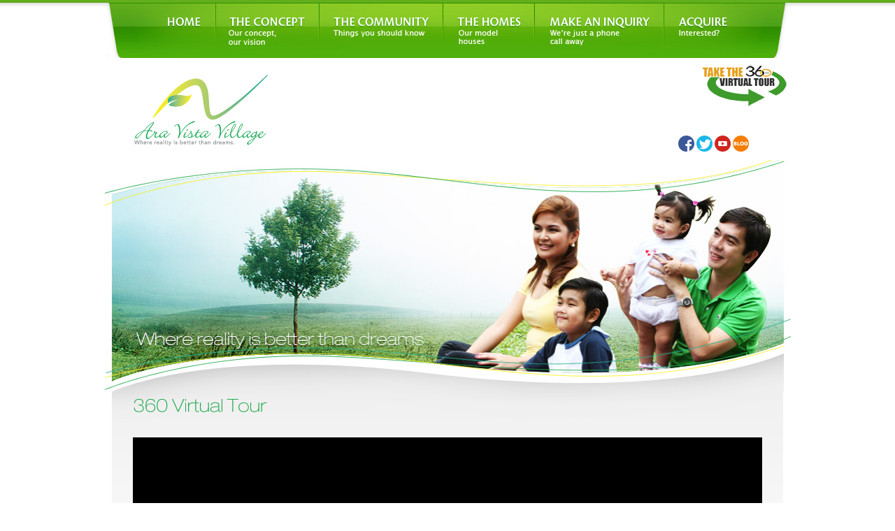

--- FILE ---
content_type: text/html
request_url: http://aravista.com/virtual-tour.html
body_size: 8748
content:
<!DOCTYPE html PUBLIC "-//W3C//DTD XHTML 1.0 Transitional//EN" "http://www.w3.org/TR/xhtml1/DTD/xhtml1-transitional.dtd">
<html xmlns="http://www.w3.org/1999/xhtml">
<head>
<meta http-equiv="Content-Type" content="text/html; charset=UTF-8" />
<title>Ara Vista Village</title>
<link href="styles.css" rel="stylesheet" type="text/css" />
<!--cufon-->
<script type="text/javascript" src="js/cufon-yui.js" ></script>
<script type="text/javascript" src="js/HelveticaNeueThinExtended_250.font.js" ></script>
<script type="text/javascript">	Cufon.replace("h1, h3", { fontFamily: "HelveticaNeueThinExtended" });</script>
<!--dropdown menu-->
<script type="text/javascript" src="js/anylinkcssmenu.js">
/***********************************************
* AnyLink CSS Menu script v2.0- © Dynamic Drive DHTML code library (www.dynamicdrive.com)
* This notice MUST stay intact for legal use
* Visit Project Page at http://www.dynamicdrive.com/dynamicindex1/anylinkcss.htm for full source code
***********************************************/
</script>
</head>

<body>
<!--GOOGLE ANALYTICS -->
<script>
  (function(i,s,o,g,r,a,m){i['GoogleAnalyticsObject']=r;i[r]=i[r]||function(){
  (i[r].q=i[r].q||[]).push(arguments)},i[r].l=1*new Date();a=s.createElement(o),
  m=s.getElementsByTagName(o)[0];a.async=1;a.src=g;m.parentNode.insertBefore(a,m)
  })(window,document,'script','//www.google-analytics.com/analytics.js','ga');

  ga('create', 'UA-45051657-1', 'aravista.com');
  ga('send', 'pageview');

</script>
<!--END -->
<div class="topbg">
	<div class="nav">
    	<ul>
       	  <li class="link01"><a href="index.html">Home</a></li>
          <li class="link02"><a href="the-concept.html" class="anchorclass" rel="submenu01">The Concept</a></li>
          <li class="link03"><a href="the-community.html" class="anchorclass" rel="submenu02">The Community</a></li>                 
          <li class="link04"><a href="the-homes.html" class="anchorclass" rel="submenu03">The Homes</a></li>
          <li class="link05"><a href="make-an-inquiry.html" class="anchorclass" rel="submenu04">Make An Inquiry</a></li>
          <li class="link06"><a href="virtual-tour.html#" class="anchorclass" rel="submenu05">Acquire</a></li> 
        </ul>
        <div class="clear"></div>
  </div>
  <div id="submenu01" class="submenu">
		<ul>
      	  <li><a href="general-trias-cavite.html">General Trias Cavite</a></li>
      	  <li><a href="tech-life-work-learn.html">Tech Life, Work, Learn</a></li>
          <li><a href="haven-for-family.html">Haven For Family</a></li>
          <li><a href="faq.html">FAQ</a></li>
          <li><a href="the-ama-commitment.html">The AMA Commitment</a></li>
      </ul>
    </div>
    <div id="submenu02" class="submenu">
		<ul>
      	  <li><a href="landmarks.html">Landmarks</a></li>
      	  <li><a href="fact-sheet.html">Fact Sheet</a></li>
          <li><a href="amenities.html">Amenities</a></li>
          <li><a href="the-design.html">The Design</a></li>
          <li><a href="location.html">Location</a></li>
      </ul>
    </div>
    <div id="submenu03" class="submenu">
		<ul>
      	  <li><a href="classic-models.html">Classic Models &nabla;</a></li>
      	  <li><a href="classic-christine.html">Christine</a></li>
          <li><a href="classic-clara.html">Clara</a></li>
          <li><a href="classic-cielo.html">Cielo</a></li>
          <li><a href="classic-angela.html">Angela</a></li>
           <li><a href="premier-models.html">Premier Models &nabla;</a></li>
      	  <li><a href="premier-christine.html">Christine</a></li>
          <li><a href="premier-clara.html">Clara</a></li>
          <li><a href="premier-cielo.html">Cielo</a></li>
          <li><a href="premier-angela.html">Angela</a></li>
      </ul>
    </div>
    <div id="submenu04" class="submenu">
		<ul>
      	  <li><a href="http://inquiry.picardevelopment.com/default.asp?sitename=ARAVISTA" target="_blank">Appointment Request</a></li>
      	  <li><a href="http://inquiry.picardevelopment.com/default.asp?sitename=ARAVISTA" target="_blank">Virtual Appointment Request</a></li>
          <li><a href="http://inquiry.picardevelopment.com/default.asp?sitename=ARAVISTA" target="_blank">Resident Services</a></li>
          <li><a href="privacy-policy.html">Privacy Policy</a></li>
      </ul>
    </div>
    <div id="submenu05" class="submenu">
		<ul>
      	  <li><a href="sample-computation.html">Sample Computation</a></li>
      	  <li><a href="a-family-asset.html">A Family Asset</a></li>
          <li><a href="reserve-now.html">Reserve Now</a></li>
      </ul>
    </div>
</div>
<div class="header">
	<div class="headerdiv"><img src="images/logo.gif" width="239" height="122" alt="Ara Vista Village" /></div>
	<div class="headerdiv"><a href="virtual-tour.html"><img src="images/Social/virtual-tour130px.png" align="right"></a>
  <div class="social2">
        	<!--<ul>
            	<li class="social01"><a href="http://www.facebook.com/profile.php?id=100002094515110" target="_blank">Facebook</a></li>
                <li class="social02"><a href="http://twitter.com/#!/ara_vista" target="_blank">Twitter</a></li>
                <li class="social03"><a href="http://www.youtube.com/user/AraVistaVillage" target="_blank">You Tube</a></li>
            </ul>-->
            <ul>
			
              <li class="facebook">
              <a href="https://www.facebook.com/pages/Ara-Vista-Village/224875440998693" target="_blank">
              <img src="images/Social/FACEBOOK.png">
              </a>
              </li>
              
              <li class="twitter">
              <a href="https://twitter.com/aravista_cavite" target="_blank">
              <img src="images/Social/TWITTER.png">
              </a>
              </li>
              
              <!--<li class="pinterest">
              <a href="#" target="_blank">
              <img src="images/Social/PINTEREST.png">
              </a>
              </li>-->
              
              <li class="youtube">
              <a href="http://www.youtube.com/user/AraVistaVillage" target="_blank">
              <img src="images/Social/YOUTUBE.png">
              </a>
              </li>

              <li class="blog">
              <a href="http://aravista.wordpress.com" target="_blank">
              <img src="images/Social/BLOG.png">
              </a>
              </li>
            </ul>

        </div>
        <!--<div class="search">
        	<form action="" method="get">
           	  <input name="Search" type="text" value="Search" class="searchtxtbox" />
                <input name="" type="image" src="images/search-btn.gif" alt="Go" class="searchbtn" />
            </form>
        </div>-->
    </div>
    <div class="clear"></div>  
</div>
<div class="mainimg"><img src="images/img-homepage.jpg" width="981" height="332" alt="Where reality is better than dreams" /></div>
<div class="contentbody">
	<div class="">
		<h1>360 Virtual Tour</h1>
<section class="project-page project-360" id="project-360">
		<div onclick="activateVirtualTour();" id="pano" style="position: relative; height: 700px; width: 100%; cursor: pointer; z-index: 20 !important; background: rgb(0, 0, 0);"><embed name="krpanoSWFObject" id="krpanoSWFObject" width="100%" height="100%" style="outline:none;" type="application/x-shockwave-flash" src="http://cdn.zipmatch.com/system/v3/plugins/krpano/1.17.5/tour.swf" wmode="transparent" bgcolor="#000000" allowfullscreen="true" allowscriptaccess="always" flashvars="control.disablewheel=true&amp;xml=https%3A%2F%2Fs3-ap-southeast-1.amazonaws.com%2Fzipmatch%2Fpublic%2F360%2Fvirtual-tours%2Fpicar-development%2Fara-vista%2Fvtour%2Ftour.xml"></div>
	</section>



	
</br>
</br>	
    <div class="clear"></div>
</div>
<div class="ama">
	<div class="amadiv01"><img src="images/ama.gif" width="238" height="74" alt="Developed by: AMA Communities, Inc." /></div>
    <div class="amadiv02">
    	<h3>Our Hotline</h3>
        <h2>(+632) 8822.3443</h2>
    </div>
    <div class="clear"></div>
</div>
<div class="footer">&copy; Ara Vista Village 2011. All rights reserved.</div>
<script type="text/javascript">
//anylinkcssmenu.init("menu_anchors_class") //call this function at the very *end* of the document!
anylinkcssmenu.init("anchorclass")
</script>
</body>
<script>'undefined'=== typeof _trfq || (window._trfq = []);'undefined'=== typeof _trfd && (window._trfd=[]),_trfd.push({'tccl.baseHost':'secureserver.net'},{'ap':'cpbh-mt'},{'server':'sg2plmcpnl491833'},{'dcenter':'sg2'},{'cp_id':'2138242'},{'cp_cache':''},{'cp_cl':'8'}) // Monitoring performance to make your website faster. If you want to opt-out, please contact web hosting support.</script><script src='https://img1.wsimg.com/traffic-assets/js/tccl.min.js'></script></html>


--- FILE ---
content_type: text/css
request_url: http://aravista.com/styles.css
body_size: 8845
content:
/* http://meyerweb.com/eric/tools/css/reset/ */
/* v1.0 | 20080212 */

html, body, div, span, applet, object, iframe, h1, h2, h3, h4, h5, h6, p, blockquote, pre, a, abbr, acronym, address, big, cite, code, del, dfn, em, font, img, ins, kbd, q, s, samp, small, strike, strong, sub, sup, tt, var, b, u, i, center, dl, dt, dd, ol, ul, li, fieldset, form, label, legend, table, caption, tbody, tfoot, thead, tr, th, td { 	margin: 0; padding: 0; border: 0; outline: 0; font-size: 100%; vertical-align: baseline; background: transparent; }
body { line-height: 1; }
ol, ul { list-style: none; }
blockquote, q { quotes: none; }
blockquote:before, blockquote:after, q:before, q:after { content: ''; content: none; }

/* remember to define focus styles! */
:focus { outline: 0; }

/* remember to highlight inserts somehow! */
ins { text-decoration: none; }
del { text-decoration: line-through; }

/* tables still need 'cellspacing="0"' in the markup */
table { border-collapse: collapse; border-spacing: 0; }

/*global*/
* { margin: 0; 	padding: 0; }
body { margin: 0; background-color: #fff; font-family: "Lucida Grande", Arial, Helvetica, sans-serif; font-size: 12px; color: #333; overflow-x: hidden; } 
p { margin-bottom: 15px; line-height: 1.3em; }
img { border: 0px; }
.clear { clear: both;  line-height: 0;  font-size: 0; }
a { color: #1ba082; text-decoration: none; }
a:hover { color: #1ba082; text-decoration: underline; }
ul { margin-bottom: 15px; }
li { list-style-type: disc; list-style-position: inside; }
hr { border: 0; border-bottom: 1px solid #21a94e; margin-bottom: 30px; margin-top: 20px;}
h1 { font-size: 25px; color: #21a94e; margin-bottom: 30px; }
h2 { font-family: "Lucida Grande", Arial, Helvetica, sans-serif; font-size: 16px; color: #333; margin-bottom: 15px; }
h3 { font-size: 25px; color: #21a94e; }

/*nav*/
.topbg { width: 100%; height: 91px; background-image: url(images/bg-header.gif); background-repeat: repeat-x; }
.nav { width: 980px; height: 79px; margin: 0px auto; padding-top: 4px; clear: both; display: block; list-style-type: none; }
.nav li { text-indent: -9999px; overflow: hidden; display: inline;  float: left;	}

.link01 a { width: 158px; height: 79px; display: block; background-image: url(images/nav.jpg); background-position: 0px 0px; }
.link01 a:hover { background-position: 0px -79px; }
.link01-highlight { width: 158px; height: 79px; display: block; background-image: url(images/nav.jpg); background-position: 0px -79px; }

.link02 a { width: 148px; height: 79px; display: block; background-image: url(images/nav.jpg); background-position: -158px 0px; }
.link02 a:hover { background-position: -158px -79px; }
.link02-highlight { width: 148px; height: 79px; display: block; background-image: url(images/nav.jpg); background-position: -158px -79px; }

.link03 a { width: 177px; height: 79px; display: block; background-image: url(images/nav.jpg); background-position: -306px 0px; }
.link03 a:hover { background-position: -306px -79px; }
.link03-highlight { width: 177px; height: 79px; display: block; background-image: url(images/nav.jpg); background-position: -306px -79px; }

.link04 a { width: 131px; height: 79px; display: block; background-image: url(images/nav.jpg); background-position: -483px 0px; }
.link04 a:hover { background-position: -483px -79px; }
.link04-highlight { width: 131px; height: 79px; display: block; background-image: url(images/nav.jpg); background-position: -483px -79px; }

.link05 a { width: 185px; height: 79px; display: block; background-image: url(images/nav.jpg); background-position: -614px 0px; }
.link05 a:hover { background-position: -614px -79px; }
.link05-highlight { width: 185px; height: 79px; display: block; background-image: url(images/nav.jpg); background-position: -614px -79px; }

.link06 a { width: 181px; height: 79px; display: block; background-image: url(images/nav.jpg); background-position: -799px 0px; }
.link06 a:hover { background-position: -799px -79px; }
.link06-highlight { width: 181px; height: 79px; display: block; background-image: url(images/nav.jpg); background-position: -799px -79px; }

.submenu { position: absolute; left: 0; top: 0; visibility: hidden; font: normal 11px "Lucida Grande", Arial, Helvetica, sans-serif #dd9fdd; z-index: 100;  width: 200px; background-color: #329101; padding: 10px; }
.submenu ul { margin: 0; padding: 0; list-style-type: none; }
.submenu li { color: #fff; text-indent: 15px; }
.submenu ul li a{ width: 100%; display: block; text-indent: 15px; text-decoration: none; color: #fff; line-height: 15px; font-weight: normal;}
.submenu ul li a:hover { width: 100%; display: block; text-indent: 15px; text-decoration: underline; color: #fff; line-height: 15px; font-weight: normal;}
.subtitle { color: #82c423; }

.anylinkshadow{ position: absolute; left: 0; top: 0; z-index: 99; visibility: hidden; }

/*header*/
.header { width: 980px; margin: 0px auto; }
.headerdiv { width: 50%; float: left; }
.social { width: 227px; height: 35px; padding-top: 40px; padding-left: 262px; clear: both; display: block; list-style-type: none; }
.social li { text-indent: -9999px; overflow: hidden; display: inline;  float: left;	}

.social01 a { width: 110px; height: 35px; display: block; background-image: url(images/social.gif); background-position: 0px 0px; }
.social01 a:hover { background-position: 0px -35px; }

.social02 a { width: 35px; height: 35px; display: block; background-image: url(images/social.gif); background-position: -110px 0px; }
.social02 a:hover { background-position: -110px -35px; }

.social03 a { width: 82px; height: 35px; display: block; background-image: url(images/social.gif); background-position: -145px 0px; }
.social03 a:hover { background-position: -145px -35px; }

.search { width: 227px; height: 32px; padding-left: 262px; clear: both; }
.searchtxtbox { width: 122px; height: 16px; float: left; background-image: url(images/search-txtbox.gif); padding: 8px; font-family: "Lucida Grande", Arial, Helvetica, sans-serif; font-size: 11px; color: #333; border: none; }
.searchbtn { width: 46px; height: 32px; float: left; }

/*cabrera*/
.social2{ width: 227px; height: 35px; padding-top: 40px; padding-left: 330px; clear: both; display: block; list-style-type: none; }
.social2 li{overflow: hidden; display: inline;  float: left; padding-right: 3px;}
.facebook img { width: 23px; display: block;}
.twitter img { width: 23px; display: block;}
.pinterest img { width: 23px; display: block;}
.youtube img { width: 23px; display: block;}
.blog img { width: 23px; display: block;}

/*main img*/
.mainimg { width: 980px; height: 332px; margin: 0px auto; }

/*main content*/
.contentbody { width: 900px; min-height: 400px; background-image: url(images/bg-homepagecontent.gif); background-repeat: no-repeat; margin: 0px auto; padding: 10px 30px; }
.contentdiv01 { width: 580px; margin-right: 20px; float: left; }
.contentdiv02 { width: 300px; float: left; }
.innercontent { width: 900px; min-height: 400px; background-image: url(images/bg-inner.jpg); background-repeat: no-repeat; margin: 0px auto; padding: 90px 30px 10px; }
.faq { color: #21a94e; }

table { width: 100%; margin-bottom: 20px; }
tr { border: none; }
td { padding: 8px; }
.alt { background-color: #daffc6; }
.altgray { background-color: #dedede; }

/*footer*/
.ama { width: 900px; margin: 0 auto 10px; }
.amadiv01 { width: 580px; margin-right: 20px; float: left; }
.amadiv02 { width: 300px; float: left; }
.footer { width: 98.5%; height: 20px; padding: 20px 10px 10px; background-image: url(images/bg-footer.jpg); background-position: top center; background-repeat: no-repeat; font-size: 11px; color: #fff; text-align: center; }

/*slideshow*/
ul.slideshow { list-style:none; width:580px; height:435px; overflow:hidden; position:relative; margin:0; padding:0; margin-bottom: 20px; }	
ul.slideshow li { position:absolute; left:0; right:0; list-style-type: none; }
ul.slideshow li.show { 	z-index:500;	 }
ul img { 	border:none;	}
#slideshow-caption { width:580px; 	height:50px; position:absolute; bottom:0; left:0; color:#fff; background:#000; z-index:500; }
#slideshow-caption .slideshow-caption-container { padding:5px 10px;	z-index:1000; }
#slideshow-caption h4 { margin:0; padding:0;	 font-size:14px; }
#slideshow-caption p { margin:5px 0 0 0; padding:0; }

/*slideshow with thumb*/
#bigPic { width: 580px; height:386px; padding:1px; border:1px solid #ccc; background-color:#fff; margin-bottom:10px; }
#bigPic img { position:absolute; display:none; }
ul#thumbs li.active { border:2px solid #000; background:#fff; padding:2px; }
ul#thumbs, ul#thumbs li { margin:0; padding:0; list-style:none; }
ul#thumbs li { float:left; margin-right:2px; margin-bottom:2px; border:1px solid #ccc; padding:3px; cursor:pointer;}
ul#thumbs img { float:left; width:50px; height:50px; line-height:80px; overflow:hidden; position:relative; z-index:1;	 }



--- FILE ---
content_type: text/plain
request_url: https://www.google-analytics.com/j/collect?v=1&_v=j102&a=511110936&t=pageview&_s=1&dl=http%3A%2F%2Faravista.com%2Fvirtual-tour.html&ul=en-us%40posix&dt=Ara%20Vista%20Village&sr=1280x720&vp=1280x720&_u=IEBAAAABAAAAACAAI~&jid=130595631&gjid=761286505&cid=330306151.1769273733&tid=UA-45051657-1&_gid=103180523.1769273733&_r=1&_slc=1&z=1331271011
body_size: -284
content:
2,cG-1CXSSG60BP

--- FILE ---
content_type: application/javascript
request_url: http://aravista.com/js/HelveticaNeueThinExtended_250.font.js
body_size: 15710
content:
/*!
 * The following copyright notice may not be removed under any circumstances.
 * 
 * Copyright:
 * Copyright � 1990, 2002 Adobe Systems Incorporated.  All Rights Reserved.
 * 
 * Trademark:
 * Helvetica is a Trademark of Heidelberger Druckmaschinen AG exclusively licensed
 * through Linotype Library GmbH, and may be registered in certain jurisdictions.
 * 
 * Full name:
 * HelveticaNeueLTStd-ThEx
 * 
 * Designer:
 * Linotype Staff
 * 
 * Vendor URL:
 * http://www.adobe.com/type
 * 
 * License information:
 * http://www.adobe.com/type/legal.html
 */
Cufon.registerFont({"w":233,"face":{"font-family":"HelveticaNeueThinExtended","font-weight":250,"font-stretch":"expanded","units-per-em":"360","panose-1":"2 11 4 4 2 2 2 2 2 4","ascent":"257","descent":"-103","x-height":"6","bbox":"-32 -286 372 79.0529","underline-thickness":"18","underline-position":"-18","stemh":"14","stemv":"17","unicode-range":"U+0020-U+007E"},"glyphs":{" ":{"w":79},"!":{"d":"40,-66r-3,-191r19,0r-3,191r-13,0xm37,0r0,-36r19,0r0,36r-19,0","w":92},"\"":{"d":"31,-174r0,-83r14,0r0,83r-14,0xm81,-174r0,-83r15,0r0,83r-15,0","w":126},"#":{"d":"57,0r11,-82r-41,0r0,-12r42,0r9,-65r-40,0r0,-12r42,0r11,-82r13,0r-11,82r60,0r12,-82r12,0r-11,82r40,0r0,12r-42,0r-9,65r40,0r0,12r-42,0r-11,82r-12,0r11,-82r-61,0r-11,82r-12,0xm143,-94r9,-65r-61,0r-9,65r61,0"},"$":{"d":"124,-121r0,112v59,0,80,-26,80,-56v8,-33,-39,-47,-80,-56xm112,-140r0,-105v-57,1,-76,24,-76,52v0,33,29,44,76,53xm112,-9r0,-114v-52,-10,-94,-25,-94,-71v0,-41,35,-65,94,-65r0,-27r12,0r0,27v56,3,90,27,92,77r-16,0v-2,-28,-17,-60,-76,-63r0,108v52,8,99,23,99,71v0,34,-22,72,-99,72r0,34r-12,0r0,-34v-73,-4,-102,-39,-102,-90r17,0v0,45,26,72,85,75"},"%":{"d":"83,-121v-42,0,-62,-29,-62,-70v0,-40,20,-68,62,-68v43,0,63,27,63,68v0,39,-21,70,-63,70xm83,-134v35,0,48,-25,48,-57v0,-32,-13,-56,-48,-56v-34,0,-48,24,-48,56v0,32,13,57,48,57xm250,6v-42,0,-62,-29,-62,-70v0,-40,20,-68,62,-68v43,0,63,27,63,68v0,39,-21,70,-63,70xm250,-6v35,0,48,-26,48,-58v0,-32,-13,-56,-48,-56v-34,0,-48,24,-48,56v0,32,13,58,48,58xm61,8r191,-269r14,0r-190,269r-15,0","w":333},"&":{"d":"124,-144r89,86v9,-12,15,-33,15,-47r16,0v0,20,-9,43,-20,57r50,48r-23,0r-36,-35v-29,30,-58,41,-100,41v-64,0,-93,-39,-93,-77v0,-46,46,-64,76,-76v-23,-25,-36,-38,-36,-62v0,-19,14,-50,60,-50v33,0,60,17,60,50v0,37,-37,55,-58,65xm78,-210v0,25,31,51,36,56v20,-9,52,-23,52,-54v0,-28,-27,-37,-44,-37v-30,0,-44,18,-44,35xm204,-46r-95,-91v-40,16,-70,32,-70,66v0,41,35,62,78,62v53,0,81,-29,87,-37","w":266},"(":{"d":"98,68r-15,0v-76,-95,-77,-230,0,-325r15,0v-72,98,-73,228,0,325","w":106},")":{"d":"9,-257r14,0v76,95,77,230,0,325r-14,0v72,-98,71,-227,0,-325","w":106},"*":{"d":"30,-153r34,-40r-50,-18r5,-12r48,17r0,-51r13,0r0,51r48,-17r5,12r-50,18r34,40r-10,8r-34,-39r-33,39","w":146},"+":{"d":"17,-84r0,-14r84,0r0,-84r14,0r0,84r84,0r0,14r-84,0r0,84r-14,0r0,-84r-84,0","w":216},",":{"d":"31,0r0,-36r18,0v0,37,5,72,-25,83r0,-12v12,-6,13,-21,13,-35r-6,0","w":79},"-":{"d":"27,-89r0,-16r93,0r0,16r-93,0","w":146},".":{"d":"31,0r0,-36r18,0r0,36r-18,0","w":79},"\/":{"d":"150,-263r-137,269r-17,0r138,-269r16,0","w":146},"0":{"d":"223,-127v0,71,-26,133,-106,133v-79,0,-107,-63,-107,-133v0,-70,28,-132,107,-132v80,0,106,61,106,132xm206,-127v0,-62,-19,-118,-89,-118v-69,0,-90,58,-90,118v0,60,21,118,90,118v71,0,89,-56,89,-118"},"1":{"d":"105,-253r0,253r-16,0r0,-225v-22,21,-53,30,-80,33r0,-15v27,-1,70,-19,82,-46r14,0","w":153},"2":{"d":"212,-14r0,14r-191,0v5,-47,26,-62,86,-96v58,-33,83,-48,83,-88v0,-39,-26,-61,-74,-61v-53,0,-74,29,-74,76r-17,0v1,-63,33,-90,93,-90v60,0,89,30,89,74v0,47,-24,62,-94,102v-24,14,-73,42,-73,69r172,0"},"3":{"d":"104,-128r0,-15v39,0,88,1,88,-47v0,-42,-34,-55,-71,-55v-48,0,-80,21,-80,71r-16,0v2,-60,39,-85,96,-85v54,0,88,24,88,66v0,38,-25,51,-56,57v25,1,62,15,62,69v0,42,-32,73,-97,73v-62,0,-99,-28,-100,-90r17,0v0,53,31,75,85,75v35,0,79,-11,79,-62v0,-58,-60,-57,-95,-57"},"4":{"d":"15,-81r138,-172r17,0r0,174r49,0r0,15r-49,0r0,64r-16,0r0,-64r-139,0r0,-17xm154,-233r-123,154r123,0r0,-154"},"5":{"d":"26,-121r28,-132r147,0r0,14r-134,0r-21,98v53,-54,169,-25,169,57v0,59,-42,90,-100,90v-53,0,-94,-30,-96,-83r16,0v4,48,36,68,82,68v50,0,81,-25,81,-74v0,-34,-22,-72,-81,-72v-37,0,-63,18,-74,34r-17,0"},"6":{"d":"210,-193r-16,0v-4,-38,-38,-52,-72,-52v-77,-1,-89,71,-86,129v8,-24,35,-53,85,-53v53,0,94,31,94,86v0,50,-37,89,-97,89v-77,0,-100,-55,-100,-123v0,-77,17,-142,107,-142v50,0,82,26,85,66xm122,-155v-53,0,-83,30,-83,72v0,26,14,74,82,74v45,0,77,-29,77,-74v0,-41,-26,-72,-76,-72"},"7":{"d":"14,-239r0,-14r186,0r0,16v-72,74,-106,134,-121,237r-19,0v13,-94,55,-173,123,-239r-169,0","w":213},"8":{"d":"32,-69v0,35,26,60,85,60v37,0,85,-10,85,-60v0,-39,-27,-62,-85,-62v-58,0,-85,23,-85,62xm15,-69v-1,-50,40,-62,65,-70v-41,-9,-53,-30,-53,-58v0,-50,49,-62,90,-62v41,0,89,12,89,62v0,29,-15,48,-53,59v27,5,65,20,65,69v0,47,-34,75,-101,75v-67,0,-102,-28,-102,-75xm44,-194v0,40,40,49,73,49v34,0,72,-8,72,-49v0,-40,-39,-51,-72,-51v-35,0,-73,9,-73,51"},"9":{"d":"23,-60r17,0v4,38,37,51,71,51v78,0,87,-67,87,-128v-8,24,-35,53,-85,53v-53,0,-95,-32,-95,-87v0,-50,37,-88,97,-88v77,0,100,55,100,123v0,77,-17,142,-107,142v-50,0,-82,-26,-85,-66xm112,-99v53,0,82,-30,82,-72v0,-26,-14,-74,-82,-74v-45,0,-77,29,-77,74v0,41,27,72,77,72"},":":{"d":"31,-142r0,-36r18,0r0,36r-18,0xm31,0r0,-36r18,0r0,36r-18,0","w":79},";":{"d":"31,0r0,-36r18,0v0,37,5,72,-25,83r0,-12v12,-6,13,-21,13,-35r-6,0xm31,-142r0,-36r18,0r0,36r-18,0","w":79},"<":{"d":"17,-82r0,-19r182,-85r0,15r-170,80r170,80r0,15","w":216},"=":{"d":"199,-133r0,14r-182,0r0,-14r182,0xm199,-63r0,14r-182,0r0,-14r182,0","w":216},">":{"d":"17,4r0,-15r170,-80r-170,-80r0,-15r182,86r0,19","w":216},"?":{"d":"101,-66v-18,-67,84,-76,84,-127v0,-39,-36,-55,-72,-55v-49,0,-78,21,-78,70r-17,0v0,-59,38,-85,93,-85v53,0,91,22,91,69v0,30,-14,45,-47,67v-34,22,-39,25,-38,61r-16,0xm100,0r0,-36r18,0r0,36r-18,0","w":226},"@":{"d":"121,-60v34,0,64,-60,64,-94v0,-32,-15,-43,-32,-43v-41,0,-69,57,-69,94v0,26,16,43,37,43xm204,-202r16,0r-40,129v0,7,5,11,14,11v30,0,70,-35,70,-88v0,-57,-47,-98,-112,-98v-78,0,-128,53,-128,119v0,104,134,158,211,90r17,0v-76,94,-242,33,-242,-90v0,-74,56,-134,140,-134v77,0,128,49,128,109v0,66,-51,106,-86,106v-15,0,-26,-8,-27,-25v-29,41,-97,31,-96,-29v0,-51,35,-107,85,-107v19,0,38,13,41,32","w":288},"A":{"d":"-4,0r118,-257r19,0r118,257r-19,0r-38,-83r-141,0r-38,83r-19,0xm123,-238r-64,141r129,0","w":246},"B":{"d":"38,-243r0,103r115,0v13,0,66,-1,66,-53v0,-50,-42,-50,-69,-50r-112,0xm38,-126r0,112r116,0v13,0,73,0,73,-58v0,-54,-49,-54,-77,-54r-112,0xm22,0r0,-257v84,5,213,-25,213,63v0,26,-14,50,-50,60v50,5,59,41,59,63v0,28,-15,71,-86,71r-136,0","w":259},"C":{"d":"257,-98r17,0v-6,49,-50,104,-127,104v-78,0,-137,-50,-137,-135v0,-62,43,-134,137,-134v62,0,109,30,122,87r-16,0v-12,-49,-58,-72,-106,-72v-73,0,-120,54,-120,119v0,64,41,120,120,120v57,0,100,-33,110,-89","w":286},"D":{"d":"22,0r0,-257v128,1,235,-24,235,128v0,75,-38,129,-118,129r-117,0xm38,-243r0,229r104,0v57,0,98,-36,98,-115v0,-124,-90,-117,-202,-114","w":273},"E":{"d":"22,0r0,-257r203,0r0,14r-187,0r0,103r179,0r0,14r-179,0r0,112r189,0r0,14r-205,0"},"F":{"d":"22,0r0,-257r186,0r0,14r-170,0r0,103r161,0r0,14r-161,0r0,126r-16,0","w":213,"k":{"A":13,",":40,".":40}},"G":{"d":"158,-114r0,-14r120,0r0,128r-14,0v-1,-20,2,-45,-1,-63v-19,46,-63,69,-112,69v-78,0,-137,-50,-137,-135v0,-62,43,-134,137,-134v63,0,109,32,122,87r-17,0v-11,-48,-54,-72,-105,-72v-73,0,-120,54,-120,119v0,64,41,120,120,120v65,0,107,-40,111,-105r-104,0","w":299},"H":{"d":"22,0r0,-257r16,0r0,114r197,0r0,-114r17,0r0,257r-17,0r0,-128r-197,0r0,128r-16,0","w":273},"I":{"d":"22,0r0,-257r16,0r0,257r-16,0","w":59},"J":{"d":"9,-76v-2,-10,10,-5,16,-6v0,31,2,73,66,73v44,0,64,-23,64,-67r0,-181r17,0r0,180v0,56,-31,83,-81,83v-42,0,-82,-18,-82,-82","w":193},"K":{"d":"22,0r0,-257r16,0r0,148r185,-148r26,0r-133,106r143,151r-23,0r-133,-140r-65,51r0,89r-16,0","w":253},"L":{"d":"22,0r0,-257r16,0r0,243r169,0r0,14r-185,0","w":206,"k":{"T":40,"V":33,"W":27,"y":13,"Y":46}},"M":{"d":"23,0r0,-257r25,0r125,236r125,-236r25,0r0,257r-17,0r0,-234r-125,234r-16,0r-125,-234r0,234r-17,0","w":346},"N":{"d":"22,0r0,-257r20,0r193,234r0,-234r17,0r0,257r-21,0r-193,-234r0,234r-16,0","w":273},"O":{"d":"27,-129v0,62,43,120,120,120v77,0,120,-58,120,-120v0,-62,-43,-119,-120,-119v-77,0,-120,57,-120,119xm10,-129v0,-50,33,-134,137,-134v104,0,136,84,136,134v0,50,-32,135,-136,135v-104,0,-137,-85,-137,-135","w":293},"P":{"d":"22,0r0,-257v92,10,212,-37,212,71v0,43,-25,73,-81,73r-115,0r0,113r-16,0xm38,-243r0,116v76,-7,179,29,179,-58v0,-58,-46,-58,-68,-58r-111,0","w":240,"k":{"A":13,",":46,".":46}},"Q":{"d":"169,-54r8,-12r46,33v80,-66,47,-215,-76,-215v-77,0,-120,57,-120,119v0,62,43,120,120,120v25,0,46,-6,63,-16xm271,18r-47,-33v-19,13,-45,21,-77,21v-104,0,-137,-85,-137,-135v0,-50,33,-134,137,-134v104,0,136,84,136,134v0,31,-12,77,-46,105r42,30","w":293},"R":{"d":"22,0r0,-257v90,7,217,-31,218,68v0,27,-17,56,-53,64v31,4,48,26,48,54v1,47,3,62,8,71v-33,3,-19,-11,-24,-60v9,-86,-109,-49,-181,-57r0,117r-16,0xm38,-243r0,112r112,0v16,0,73,0,73,-59v0,-81,-111,-45,-185,-53","w":253,"k":{"V":-4,"W":-4}},"S":{"d":"10,-85r17,0v0,48,29,76,98,76v63,0,86,-27,86,-57v0,-79,-193,-37,-193,-130v0,-39,33,-67,97,-67v65,0,106,24,108,79r-17,0v-2,-30,-18,-64,-86,-64v-63,0,-83,22,-83,52v0,80,193,33,193,129v0,35,-23,73,-103,73v-84,0,-117,-37,-117,-91","w":240},"T":{"d":"-5,-243r0,-14r224,0r0,14r-104,0r0,243r-17,0r0,-243r-103,0","w":213,"k":{"w":40,"y":33,"A":25,",":33,".":33,"-":33,"a":33,"c":33,"e":33,"i":35,"o":33,"r":33,"s":33,"u":33,":":33,";":33}},"U":{"d":"19,-95r0,-162r17,0v8,113,-40,248,97,248v137,0,88,-135,97,-248r17,0r0,162v0,66,-38,101,-114,101v-76,0,-114,-35,-114,-101","w":266},"V":{"d":"111,0r-114,-257r18,0r105,236r105,-236r19,0r-114,257r-19,0","w":240,"k":{"y":6,"A":16,",":40,".":40,"-":13,"a":13,"e":13,"o":13,"r":6,"u":6,":":13,";":13}},"W":{"d":"79,0r-84,-257r18,0r77,234r83,-234r21,0r83,234r76,-234r19,0r-85,257r-21,0r-83,-234r-83,234r-21,0","w":366,"k":{"A":13,",":20,".":20,"-":13,"a":6,"e":6,"o":6,":":6,";":6}},"X":{"d":"-3,0r109,-131r-105,-126r22,0r94,113r95,-113r21,0r-105,126r109,131r-22,0r-98,-118r-99,118r-21,0"},"Y":{"d":"112,-108r-119,-149r23,0r104,134r107,-134r21,0r-119,149r0,108r-17,0r0,-108","w":240,"k":{"v":6,"A":25,",":46,".":46,"-":33,"a":25,"e":25,"i":6,"o":25,"u":18,":":20,";":20,"p":13,"q":18}},"Z":{"d":"-2,0r0,-18r202,-225r-190,0r0,-14r209,0r0,17r-202,226r205,0r0,14r-224,0","w":219},"[":{"d":"35,68r0,-325r59,0r0,14r-43,0r0,297r43,0r0,14r-59,0","w":106},"\\":{"d":"134,6r-138,-269r17,0r137,269r-16,0","w":146},"]":{"d":"55,54r0,-297r-43,0r0,-14r60,0r0,325r-60,0r0,-14r43,0","w":106},"^":{"d":"14,-90r85,-163r19,0r84,163r-14,0r-80,-151r-80,151r-14,0","w":216},"_":{"d":"180,45r-180,0r0,-18r180,0r0,18","w":180},"a":{"d":"86,-9v50,1,97,-27,85,-94v-32,26,-146,-9,-145,53v0,37,38,41,60,41xm34,-127r-16,0v6,-46,29,-63,85,-63v54,0,85,13,85,54r0,103v-4,23,12,25,28,19r0,15v-5,2,-12,3,-20,3v-24,1,-20,-20,-23,-41v-21,38,-64,43,-88,43v-16,0,-76,0,-76,-56v1,-61,78,-53,134,-58v19,-2,28,-3,28,-26v0,-25,-14,-42,-68,-42v-49,0,-64,16,-69,49","w":213},"b":{"d":"20,0r0,-257r17,0r0,112v11,-20,37,-45,82,-45v56,0,98,38,98,97v0,52,-33,99,-98,99v-48,0,-73,-24,-82,-46r0,40r-17,0xm121,-9v46,0,80,-31,80,-84v0,-56,-40,-83,-82,-83v-37,0,-84,21,-84,86v0,33,17,81,86,81","w":226},"c":{"d":"208,-126r-16,0v-2,-23,-35,-50,-79,-50v-58,0,-87,42,-87,86v0,30,20,81,87,81v37,0,73,-17,81,-55r17,0v-10,48,-52,70,-98,70v-60,0,-104,-39,-104,-96v0,-65,47,-100,104,-100v57,0,93,33,95,64","w":219},"d":{"d":"190,0v-1,-13,2,-29,-1,-40v-9,22,-33,46,-81,46v-65,0,-99,-47,-99,-99v0,-59,43,-97,99,-97v46,-1,69,26,82,45r0,-112r17,0r0,257r-17,0xm106,-9v69,0,86,-48,86,-81v-3,-120,-165,-112,-166,-3v0,53,34,84,80,84","w":226},"e":{"d":"214,-89r-188,0v1,46,33,80,88,80v57,0,72,-35,78,-52r17,0v-15,46,-48,67,-97,67v-63,0,-103,-39,-103,-100v0,-39,25,-96,103,-96v64,0,101,42,102,101xm26,-103r169,0v-7,-50,-42,-73,-84,-73v-48,0,-78,29,-85,73","w":219},"f":{"d":"40,0r0,-170r-44,0r0,-14r44,0v0,0,-5,-76,46,-75v8,0,19,1,29,2r0,14v-27,-1,-52,-13,-59,26r0,33r53,0r0,14r-53,0r0,170r-16,0","w":106},"g":{"d":"110,-176v-44,0,-84,25,-84,78v0,53,31,81,86,81v48,0,85,-25,85,-81v0,-49,-33,-78,-87,-78xm196,-147v3,-9,0,-26,1,-37r16,0r0,175v0,42,-15,88,-101,88v-57,0,-89,-17,-95,-62r16,0v4,29,25,48,79,48v89,0,88,-48,84,-111v-16,31,-48,44,-87,44v-72,0,-100,-46,-100,-95v0,-48,31,-93,101,-93v33,0,68,9,86,43"},"h":{"d":"20,0r0,-257r17,0r0,109v12,-22,36,-42,78,-42v85,0,85,54,85,76r0,114r-17,0v-8,-80,32,-178,-68,-176v-100,2,-75,89,-78,176r-17,0","w":219},"i":{"d":"22,0r0,-184r16,0r0,184r-16,0xm22,-219r0,-38r16,0r0,38r-16,0","w":59},"j":{"d":"38,-184r0,217v3,41,-33,51,-70,44r0,-14v5,1,15,2,23,2v31,0,31,-21,31,-46r0,-203r16,0xm22,-219r0,-38r16,0r0,38r-16,0","w":59},"k":{"d":"20,0r0,-257r17,0r0,171r131,-98r25,0r-94,69r102,115r-22,0r-93,-104r-49,36r0,68r-17,0","w":200},"l":{"d":"22,0r0,-257r16,0r0,257r-16,0","w":59},"m":{"d":"20,0r0,-184r17,0r0,31v14,-24,42,-37,71,-37v45,0,63,20,71,43v13,-28,38,-43,71,-43v106,0,72,102,77,190r-17,0v-7,-75,30,-174,-59,-176v-91,-2,-66,96,-69,176r-17,0v-7,-75,30,-176,-60,-176v-40,0,-68,24,-68,66r0,110r-17,0","w":347},"n":{"d":"20,0r0,-184r17,0r0,36v12,-22,36,-42,78,-42v85,0,85,54,85,76r0,114r-17,0v-8,-80,32,-178,-68,-176v-100,2,-75,89,-78,176r-17,0","w":219},"o":{"d":"113,-176v-116,0,-116,167,0,167v58,0,88,-41,88,-83v0,-42,-30,-84,-88,-84xm9,-92v0,-52,38,-98,104,-98v66,0,104,46,104,98v0,52,-38,98,-104,98v-66,0,-104,-46,-104,-98","w":226},"p":{"d":"20,73r0,-257r17,0r0,40v9,-22,34,-46,82,-46v65,0,98,46,98,98v0,59,-42,98,-98,98v-45,0,-71,-25,-82,-45r0,112r-17,0xm121,-176v-69,0,-86,49,-86,82v3,119,165,111,166,3v0,-53,-34,-85,-80,-85","w":226},"q":{"d":"190,73r-1,-112v-11,20,-36,45,-81,45v-56,0,-99,-39,-99,-98v0,-52,34,-98,99,-98v49,-1,71,26,82,46r0,-40r17,0r0,257r-17,0xm106,-176v-46,0,-80,32,-80,85v0,56,40,82,82,82v37,0,84,-20,84,-85v0,-33,-17,-82,-86,-82","w":226},"r":{"d":"20,0r0,-184r17,0r0,43v13,-35,48,-55,90,-47r0,17v-51,-14,-90,28,-90,71r0,100r-17,0","w":126,"k":{",":27,".":27,"-":20}},"s":{"d":"179,-130r-17,0v-3,-31,-22,-46,-70,-46v-73,0,-78,60,-23,68v49,7,117,5,117,59v0,50,-57,55,-88,55v-51,0,-87,-18,-90,-64r16,0v2,19,6,49,78,49v49,0,67,-14,67,-40v0,-71,-154,-4,-154,-89v0,-21,15,-52,78,-52v68,0,84,31,86,60","w":193},"t":{"d":"38,-184r0,-63r17,0r0,63r54,0r0,14r-54,0r0,133v-2,32,31,27,56,24r0,14v-42,9,-73,1,-73,-47r0,-124r-42,0r0,-14r42,0","w":113},"u":{"d":"200,-184r0,184r-17,0r0,-37v-12,22,-36,43,-78,43v-85,0,-85,-55,-85,-77r0,-113r17,0v8,80,-32,178,68,175v99,-2,76,-88,78,-175r17,0","w":219},"v":{"d":"92,0r-91,-184r18,0r81,167r81,-167r18,0r-91,184r-16,0","w":200,"k":{",":32,".":32}},"w":{"d":"83,-21r63,-163r21,0r65,163r65,-163r18,0r-75,184r-19,0r-64,-166r-65,166r-19,0r-75,-184r19,0","w":313,"k":{",":20,".":20}},"x":{"d":"-4,0r89,-96r-81,-88r23,0r70,76r70,-76r21,0r-81,87r90,97r-23,0r-78,-85r-79,85r-21,0","w":193},"y":{"d":"89,0r-94,-184r19,0r83,166r76,-166r19,0r-102,216v-9,27,-31,38,-71,34r0,-14v44,9,53,-20,70,-52","w":186,"k":{",":27,".":27}},"z":{"d":"4,0r0,-17r150,-153r-140,0r0,-14r163,0r0,12r-154,158r160,0r0,14r-179,0","w":186},"{":{"d":"19,-87r0,-15v62,-6,-24,-175,79,-155r0,14v-27,1,-38,-7,-36,35v2,42,-2,114,-26,114v24,0,28,71,26,113v-2,42,8,34,36,35r0,14v-34,1,-52,1,-53,-42v-1,-42,9,-109,-26,-113","w":106},"|":{"d":"33,6r0,-269r14,0r0,269r-14,0","w":79},"}":{"d":"9,54v53,14,36,-52,36,-89v0,-41,15,-54,26,-59v-24,0,-28,-72,-26,-114v2,-41,-9,-34,-36,-35r0,-14v34,-1,52,-1,53,42v1,41,-10,109,25,113r0,15v-61,6,25,175,-78,155r0,-14","w":106},"~":{"d":"146,-72v-23,0,-50,-24,-74,-24v-21,0,-31,15,-36,27r-10,-12v11,-18,22,-30,44,-30v27,-1,48,23,77,25v14,0,27,-15,33,-27r10,11v-10,14,-23,30,-44,30","w":216},"'":{"d":"33,-174r0,-83r14,0r0,83r-14,0","w":79},"`":{"d":"37,-213r-56,-52r20,0r52,52r-16,0","w":59},"\u00a0":{"w":79}}});
